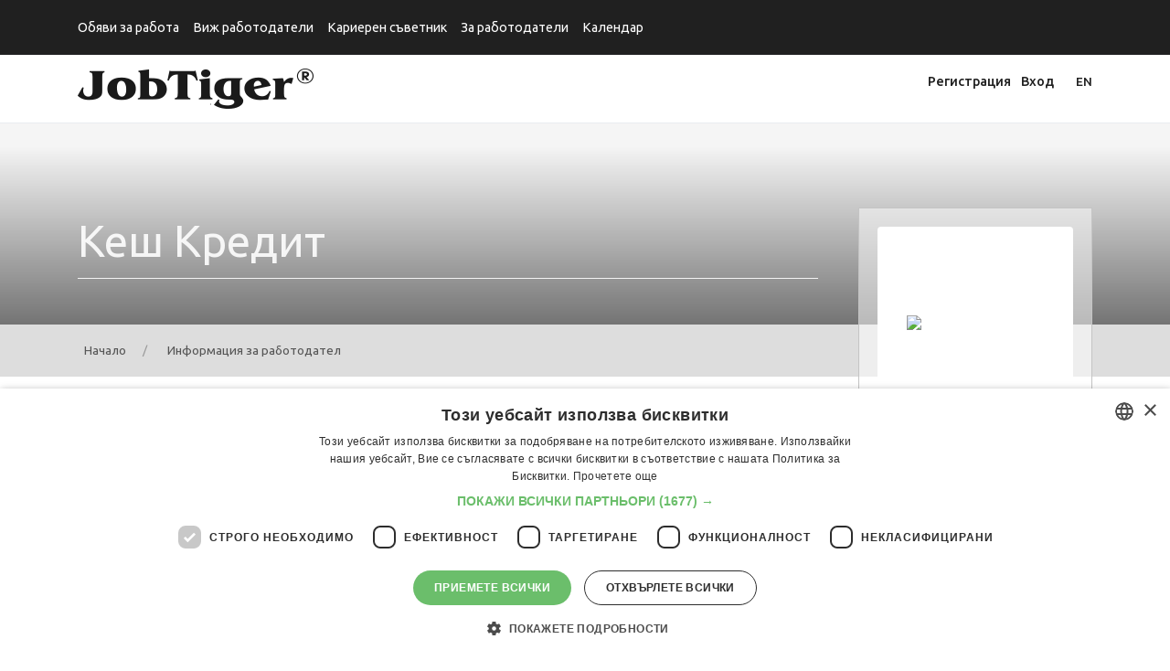

--- FILE ---
content_type: text/html
request_url: https://www.jobtiger.bg/FeaturedEmpl.php?infid=30276&back_url=%2Fobiavi-za-rabota%2Fkrediten-spetsialist-dimitrovgrad-263757-2%3Fln%3D1
body_size: 7000
content:
                <!DOCTYPE html>
<html lang="bg">
<head>
	<meta name="viewport" content="width=device-width, initial-scale=1">
	<meta http-equiv="Content-Type" content="text/html; charset=windows-1251" />
	<meta name="google-adsense-account" content="ca-pub-9627902943359996">

			<link rel='SHORTCUT ICON' href='/favicon.ico'>
<link rel="preload" href="/public/fonts/jobtiger.woff2" as="font" type="font/woff2" crossorigin>
<link rel="preload" href="/public/fonts/slick.woff2" as="font" type="font/woff2" crossorigin>

<link rel="preload"
      href="/assets/css/jt-core.min.css"
      as="style"
      onload="this.onload=null;this.rel='stylesheet'">
<noscript>
    <link rel="stylesheet" href="/assets/css/jt-core.min.css">
</noscript>


<link rel="preload"
      href="/assets/css/app.css"
      as="style"
      onload="this.onload=null;this.rel='stylesheet'">
<noscript>
    <link rel="stylesheet" href="/assets/css/app.css">
</noscript>

<link rel="preload"
      href="/public/css/app.css"
      as="style"
      onload="this.onload=null;this.rel='stylesheet'">
<noscript>
    <link rel="stylesheet" href="/public/css/app.css">
</noscript> 


<link rel="preconnect" href="https://fonts.googleapis.com" crossorigin>
<link rel="preconnect" href="https://fonts.gstatic.com" crossorigin>
<link href="https://fonts.googleapis.com/css2?family=Roboto:wght@400;500;700&display=swap"
      rel="stylesheet">

				<link rel='canonical' href='https://www.jobtiger.bg/FeaturedEmpl.php?ln=2'>					<link rel='image_src' href="/img/fb/logo1.jpg">
				<title>Кеш Кредит Employer Branding - JobTiger - HR компания и кариерен сайт</title>
	
			<META name='keywords' content="Кеш Кредит, дейност, допълнителни, придобивки, култура, екип, офис, удобства, кандидатстване, интервю, служители">
		<META name='description' content="Информация за работодател Кеш Кредит в JobTiger - Търсене и предлагане на работа">

		<meta name="twitter:card" content="summary" />
		<meta name="twitter:site" content="@jobtiger" />


		<!--Facebook-->
		<meta property="og:title" content="Кеш Кредит Employer Branding - JobTiger - HR компания и кариерен сайт" />

					<meta property="og:url" content="https://www.jobtiger.bg/FeaturedEmpl.php?infid=30276" />
			<meta property="og:description" content="Информация за работодател Кеш Кредит в JobTiger - Търсене и предлагане на работа" />
			
		<meta property="og:type" content="website" />
		<meta property="og:image" content="https://www.jobtiger.bg/cinfo/?v=012020260131" />
						<meta property="og:site_name" content="JobTiger.bg" />
		<meta property="og:email" content="admin@JobTiger.bg"/>
		<meta property="og:phone_number" content="(+359) 889 344 929"/>
		<!--Facebook-->
					<META name='ROBOTS' content='INDEX,FOLLOW,NOARCHIVE'>
			
	
		<!-- Google Tag Manager -->
			<script>(function(w,d,s,l,i){w[l]=w[l]||[];w[l].push({'gtm.start':
			new Date().getTime(),event:'gtm.js'});var f=d.getElementsByTagName(s)[0],
			j=d.createElement(s),dl=l!='dataLayer'?'&l='+l:'';j.async=true;j.src=
			'https://www.googletagmanager.com/gtm.js?id='+i+dl;f.parentNode.insertBefore(j,f);
			})(window,document,'script','dataLayer','GTM-PHN9FLP');</script>
		<!-- End Google Tag Manager -->

<script>
    // Р“Р»РѕР±Р°Р»РµРЅ РѕР±РµРєС‚ Р·Р° GPT
    window.googletag = window.googletag || { cmd: [] };
    window.jtAdsLoaded = false;

    function jtLoadGptScript() {
        if (window.jtAdsLoaded) return;
        window.jtAdsLoaded = true;

        var gads = document.createElement('script');
        gads.async = true;
        gads.src = 'https://securepubads.g.doubleclick.net/tag/js/gpt.js';
        document.head.appendChild(gads);

        window.googletag.cmd.push(function () {
            var pubads = googletag.pubads();

            // РљРѕРЅС„РёРіСѓСЂР°С†РёСЏ РЅР° СЃР»РѕС‚РѕРІРµС‚Рµ
            var jtAdSlots = [
                { id: 'div-gpt-ad-1732629265525-0', unit: '/419771688/jtfooter',            sizes: [[300, 250], [728, 90], [1110, 90]] },
                { id: 'div-gpt-ad-1733842451166-0', unit: '/419771688/jt_page_leaderboard', sizes: [[300, 250], [728, 90]] },
                { id: 'div-gpt-ad-1732630885331-0', unit: '/419771688/jtpage',              sizes: [[300, 250], [728, 90]] },
                { id: 'div-gpt-ad-1733841854738-0', unit: '/419771688/jtbg_in_article',     sizes: [[300, 250], [728, 90]] },
                { id: 'div-gpt-ad-1732631254990-0', unit: '/419771688/jtad',                sizes: [[300, 250], [728, 90]] }
            ];

            // 1) defineSlot СЃР°РјРѕ Р·Р° СЂРµР°Р»РЅРѕ РЅР°Р»РёС‡РЅРёС‚Рµ div-РѕРІРµ
            var visibleSlotIds = [];
            jtAdSlots.forEach(function (cfg) {
                if (document.getElementById(cfg.id)) {
                    googletag
                        .defineSlot(cfg.unit, cfg.sizes, cfg.id)
                        .addService(pubads);
                    visibleSlotIds.push(cfg.id);
                }
            });

            // РђРєРѕ РЅСЏРјР° РЅРёС‚Рѕ РµРґРёРЅ СЃР»РѕС‚ РЅР° СЃС‚СЂР°РЅРёС†Р°С‚Р° вЂ“ РЅСЏРјР° РєР°РєРІРѕ РґР° РїСЂР°РІРёРј
            if (!visibleSlotIds.length) {
                return;
            }

            // 2) РќР°СЃС‚СЂРѕР№РєРё
            pubads.enableSingleRequest();
            pubads.collapseEmptyDivs();

            // 3) РђРєС‚РёРІРёСЂР°РЅРµ РЅР° СѓСЃР»СѓРіРёС‚Рµ
            googletag.enableServices();

            // 4) display Р·Р° РІСЃРёС‡РєРё РЅР°Р»РёС‡РЅРё СЃР»РѕС‚РѕРІРµ (СЃР»РµРґ enableServices)
            visibleSlotIds.forEach(function (slotId) {
                googletag.display(slotId);
            });
        });
    }

    document.addEventListener('DOMContentLoaded', function () {
        // РџРѕРґСЂРµРґР±Р° РїРѕ "РІР°Р¶РЅРѕСЃС‚": РЅР°Р№-РіРѕСЂРЅРёС‚Рµ РїСЉСЂРІРѕ
        var slotIds = [
            'div-gpt-ad-1733842451166-0', // jt_page_leaderboard (РіРѕСЂРµ)
            'div-gpt-ad-1733841854738-0', // jtbg_in_article (РІ С‚РµРєСЃС‚Р°)
            'div-gpt-ad-1732630885331-0', // jtpage
            'div-gpt-ad-1732631254990-0', // jtad
            'div-gpt-ad-1732629265525-0'  // jtfooter
        ];

        var target = null;
        for (var i = 0; i < slotIds.length; i++) {
            var el = document.getElementById(slotIds[i]);
            if (el) {
                target = el;
                break;
            }
        }

        // РђРєРѕ РЅСЏРјР° РЅРёС‚Рѕ РµРґРёРЅ СЃР»РѕС‚ вЂ“ РЅРµ Р·Р°СЂРµР¶РґР°РјРµ GPT
        if (!target) return;

        // Lazy load вЂ“ РєРѕРіР°С‚Рѕ РїСЉСЂРІРёСЏС‚ РЅР°Р»РёС‡РµРЅ СЃР»РѕС‚ РІР»РµР·Рµ РІСЉРІ viewport
        if ('IntersectionObserver' in window) {
            var io = new IntersectionObserver(function (entries) {
                entries.forEach(function (entry) {
                    if (entry.isIntersecting) {
                        jtLoadGptScript();
                        io.disconnect();
                    }
                });
            }, {
                root: null,
                rootMargin: '0px',
                threshold: 0.1
            });

            io.observe(target);
        } else {
            // fallback Р·Р° РјРЅРѕРіРѕ СЃС‚Р°СЂРё Р±СЂР°СѓР·СЉСЂРё
            setTimeout(jtLoadGptScript, 3000);
        }
    });
</script>

		
	

   
   <style>
/* 1. Р”РµС„РёРЅРёСЂР°РјРµ JobTiger РєР°С‚Рѕ РѕСЃРЅРѕРІРµРЅ С‚РµРєСЃС‚РѕРІ С€СЂРёС„С‚ */
@font-face {
    font-family: "JobTiger";
    src: url("/public/fonts/jobtiger.woff2") format("woff2");
    font-weight: 400;
    font-style: normal;
    font-display: swap;      /* РІР°Р¶РЅРѕ Р·Р° LCP Рё CLS */
}

/* Р°РєРѕ РёРјР°С€ РѕС‚РґРµР»РµРЅ bold С„Р°Р№Р» вЂ“ РјРѕР¶Рµ РІС‚РѕСЂРё @font-face */
/*
@font-face {
    font-family: "JobTiger";
    src: url("/public/fonts/jobtiger-bold.woff2") format("woff2");
    font-weight: 700;
    font-style: normal;
    font-display: swap;
}
*/

/* 2. slick icon font (Р°РєРѕ РїРѕР»Р·РІР° РёРєРѕРЅРєРёС‚Рµ РѕС‚ slick) */
@font-face {
    font-family: "slick";
    src: url("/public/fonts/slick.woff2") format("woff2");
    font-weight: normal;
    font-style: normal;
    font-display: block;     /* Р·Р° РёРєРѕРЅРєРё Рµ РѕРє РґР° РёР·С‡Р°РєР°С‚, РёРЅР°С‡Рµ РєРІР°РґСЂР°С‚С‡РµС‚Р° */
}

/* 3. Р“Р»РѕР±Р°Р»РµРЅ font-family Р·Р° СЃР°Р№С‚Р° */


/* --- РўРІРѕРёС‚Рµ РґРѕСЃРµРіР°С€РЅРё РЅРµС‰Р°, РЅР°РїСЂ. .container, .company-offer-header Рё С‚.РЅ. --- */

.container{
    margin: 0 auto!important;
}

.company-offer-header {
  position: relative;
  padding: 0;
}

.company-offer-header--has-cover {
  padding-bottom: 0 !important;
}

.company-offer-header__img {
  display: block !important;
  width: 100% !important;
  max-width: 100% !important;
  height: auto !important;
  object-position: center;
  z-index: 1;
}

.company-offer-header__content {
  position: absolute;
  inset: 0;
  z-index: 2;
  display: flex;
  align-items: center;
  padding: 16px 12px;
}

.company-offer-header.no-cover-image {
  padding: 20px 0;
  background: #f5f5f5;
}

.company-offer-header.no-cover-image .company-offer-header__content {
  position: static;
  padding: 0;
}

@media (max-width: 576px) {
  .company-offer-header__content {
    align-items: flex-end;
  }
}

       .container{
        margin: 0 auto!important;
       }

.company-offer-header {
  position: relative;
  padding: 0;
}

/* РёР·С‡РёСЃС‚РІР°РјРµ СЃС‚Р°СЂРѕС‚Рѕ padding-bottom: 37% РѕС‚ app.css */
.company-offer-header--has-cover {
  padding-bottom: 0 !important;
}

/* РєР°СЂС‚РёРЅРєР°С‚Р°: РІРёРЅР°РіРё РґР° СЃРµ РІРёР¶РґР°, РґР° РїР°Р·Рё СЃСЉРѕС‚РЅРѕС€РµРЅРёРµС‚Рѕ Рё РїСЂРѕСЃС‚Рѕ РґР° СЃРµ СЃРєР°Р»РёСЂР° */
.company-offer-header__img {
  display: block !important;
  width: 100% !important;
  max-width: 100% !important;
  height: auto !important;        /* РїР°Р·Рё ratio 1920x711 */
  object-fit: contain;            /* РјРѕР¶Рµ Рё РґР° РіРѕ РјР°С…РЅРµС€, РЅРµ Рµ Р·Р°РґСЉР»Р¶РёС‚РµР»РЅРѕ */
  object-position: center;
}

/* overlay СЃСЉРґСЉСЂР¶Р°РЅРёРµС‚Рѕ (company-info, Р±СѓС‚РѕРЅРё, Р»РѕРіРѕС‚Рѕ) РІСЉСЂС…Сѓ РєР°СЂС‚РёРЅРєР°С‚Р° */
.company-offer-header__content {
  position: absolute;
  inset: 0;
  z-index: 2;
  display: flex;
  align-items: center;        /* РёР»Рё flex-end Р°РєРѕ РёСЃРєР°С€ РґР° Рµ РґРѕР»Сѓ */
  padding: 16px 12px;
}

/* РєРѕРіР°С‚Рѕ РќРЇРњРђ cover_image вЂ“ РґСЉСЂР¶РёРј СЃСЉРґСЉСЂР¶Р°РЅРёРµС‚Рѕ РЅРѕСЂРјР°Р»РЅРѕ */
.company-offer-header.no-cover-image {
  padding: 20px 0;
  background: #f5f5f5;
}

.company-offer-header.no-cover-image .company-offer-header__content {
  position: static;
  padding: 0;
}

/* РїРѕ Р¶РµР»Р°РЅРёРµ: РЅР° РјРѕР±РёР»РЅРѕ overlay-Р° РґР° Рµ РґРѕР»Сѓ, РЅРѕ РєР°СЂС‚РёРЅРєР°С‚Р° РїР°Рє СЃРё Рµ С†СЏР»Р° */
@media (max-width: 576px) {
  .company-offer-header__content {
    align-items: flex-end;
  }
}


</style>

   
</head>
    <body >
            
			<!-- Google Tag Manager (noscript) -->
				<noscript><iframe src="https://www.googletagmanager.com/ns.html?id=GTM-PHN9FLP"
				height="0" width="0" style="display:none;visibility:hidden"></iframe></noscript>
			<!-- End Google Tag Manager (noscript) -->
                
		        		
				<header id="main-header">

			<div class="top-header d-print-none">
				<div class="container" style="margin: 0 auto;">
					<div class="row">
						<div class="col">

							<nav class="navbar navbar-expand-lg">
								<div class="navbar-toggler-wrapper">
									<button type="button" data-toggle="collapse" data-target="#top-nav" aria-controls="top-nav" aria-expanded="false" aria-label="Toggle navigation">
										<span class="line"></span>
										<span class="line"></span>
										<span class="line"></span>
									</button>
								</div>
								<div class="collapse navbar-collapse px-0" id="top-nav">
									<ul class="top-menu">
										<li class="">
											<a tabindex="1" href="/obiavi-za-rabota">
												Обяви за работа
											</a>
										</li>
										<li>
											<a tabindex="5" href="/employer-branding">
												Виж работодатели
											</a>
										</li>

										<li>
											<a tabindex="5" href="/konsultant">
												Кариерен съветник
											</a>
										</li>

										<li class="">
											<a tabindex="5" href="/homeemployer.php">
												За работодатели
											</a>
										</li>
										<li>
											<a href="/calendar/" title="Информация за почивни и работни дни, изчисляване на брой работни дни." >
												Календар
											</a>
										</li>
									</ul>
								</div>
							</nav>

						</div>
					</div>
				</div>
			</div>

			<div class="brand-header">
				<div class="container" style="margin:10px auto;">
					<div class="row">
						<div class="col-sm-6">
							<a href="/" class="logo"><img src="/assets/images/logo-jt.png" alt="JobTiger logo" width="258" height="44"></a>
						</div>
						<div class="col-sm-6 nav-block d-print-none">
							<ul class="user-menu">
								
									<li>
										<a title="Регистрация" href="https://www.jobtiger.bg/registration.php" lang="bg">
											<div class="Icon"></div>
											Регистрация
										</a>
									</li>
									<li>
										<a title="Вход"  href="https://www.jobtiger.bg/login.php" lang="bg">
											<div class="Icon"></div>
											Вход
										</a>
									</li>
								

							</ul>
							<a class="language-switcher" href="https://www.jobtiger.bg/FeaturedEmpl.php?infid=30276&back_url=%2Fobiavi-za-rabota%2Fkrediten-spetsialist-dimitrovgrad-263757-2%3Fln%3D1&ln=1"  title="English" >
								EN							</a>
						</div>
					</div>
				</div>
			</div>

		</header>
		     

        <div class="pages-content" id="app">
            <div class="company-offer-header no-cover-image">
            <div class="company-offer-header__content">
                    <div class="container" style="margin: 10px auto;">
                    <div class="company-info">
                        <div class="company-text">
                                                            <div class="title">Кеш Кредит</div>
                                                        <div class="info d-none d-sm-block">
                                                                                                                                                            </div>
                        </div>
                                                    <div class="company-logo">
                                <div class="wrapper">
                                    <img src="/cinfo/cinfo30276.jpg" alt="Кеш Кредит logo" width="150">
                                </div>
                            </div>
                                            </div>
                </div>
            </div>         </div>     
        <div class="breadcrumbs d-none d-sm-block">
            <div class="container" style="margin: 10px auto;">
                <div class="row">
                    <div class="col">	<div id="HistoryContainer"><ul><li class="Home"><a rel="nofollow" title="Всички обяви" href="/"><div><div class="home-responsive">Начало </div></div></a></li><li class="NotActiv"><a rel="nofollow" title='Информация за представен в JobTiger работодател' href='/featuredempl.php?infid=30276&amp;ln=2'>Информация за работодател</a></li></ul></div>
</div>
                </div>
            </div>
        </div>


        <div class="single-employer-content ">
                        <div class="container" style="margin:10px auto;">

                <div class="row">
                                    </div>

                <div class="row" >
                    <div class="col-lg-12">
                        <div id="overview" >
                            <div class="row">
                                <div class="col-lg-9">
                                    <h2 class="underline">
                                        Компания
                                    </h2>
                                    <div class="company-info">
                                        <p></p>
                                                                                
                                        
                                    </div>
                                </div>
                                <div class="col-lg-3">
                                                                            <div class="sidebar-employer">
                                                                                                                                        <div class="section">
                                                    <div class="section-title">
                                                        Адрес
                                                    </div>
                                                    <div class="section-content">гр.София, ул. Зографски манастир 15, вх. Г, ет. 6 </div>
                                                </div>
                                            
                                        </div>
                                                                    </div>
                            </div>
                        </div>
                                
	<div class="d-print-none py-3">
    <div class="container">
        <div class="row">
            <div class="col-sm-12 text-center">
				<div id="div-gpt-ad-1732629265525-0" style='min-width: 300px; min-height: 90px;'></div>
            </div>
        </div>
    </div>
</div>
<footer id="main-footer">
    <div class="footer-info d-print-none">
        <div class="container">
            <div class="row">
                <div class="col-md-4 col-lg-3">
                    <h4 class="f-title">Информация</h4>
                    <ul>
                        <li><a href="/obiavi-za-rabota/" title="Търсите и преглеждате всички публикувани обяви за работа.">Работа</a></li>
                                                <li><a href="/calendar/" title="Информация за почивни и работни дни, изчисляване на брой работни дни.">Календар</a></li>
                        <li><a href="/events/" title="Предстоящи и минали събития на JobTiger" >Събития</a></li>		
                        <li><a href="/careerLib.php" title="Месечните бюлетини на JobTiger.">Бюлетин</a></li>
                                                						<li><a href="/partners.php?tab=recognition" title="Признание">Признание</a></li>
						<li><a href="/partners.php" title="Членства и партньорства.">Партньори</a></li>
						<li><a href="/press/" title="Информация за пресата." >Пресинфо</a></li>
                                                						<li><a href="/feedback.php" title="Отзиви на нашите потребители">Отзиви</a></li>
                    </ul>
                </div>
                <div class="col-md-4 col-lg-3">
                    <h4 class="f-title">За&nbsp;сайта</h4>
                    <ul>
                        <li><a href="/about.php" title="Информация за дейността на JobTiger и данни за контакт с нас.">За нас</a></li>
                        <li><a href="/faq.php" title="Често задавани въпроси">Често задавани въпроси</a></li>
                        <li><a href="/priceList.php" title="За новодошли">Услуги и цени</a></li>
                        
                        
                        <li><a href="/stat_pages/agreement.php" title="Общи условия за ползване на сайта.">Общи условия</a></li>
						<li><a href="/stat_pages/privacy.php" title="Политика за поверителност на JobTiger">Политика&nbsp;за&nbsp;поверителност</a></li>
						<li><a href="/stat_pages/cookies.php" title="Политика за използване на бисквитки на JobTiger">Политика&nbsp;за&nbsp;бисквитките</a></li>
						<li><a href="/stat_pages/agreementEmployer.php" title="GDPR и обработка на данните в JobTiger">GDPR&nbsp;и&nbsp;обработка&nbsp;на&nbsp;данни</a></li>
                        
                        
                        <li><a href="/siteMap.php" title="Карта на сайта.">Карта</a></li>
						<li><a href="/contacts/" title="Контакти">Контакти</a></li> 
                    </ul>
                </div>
                <div class="col-md-4 col-lg-3">
                    <h4 class="f-title">Кариерен съветник</h4>
                    <ul>
                        <li><a href="/konsultant/kak-da-napishem-avtobiografiya" title="Полезни практически съвети и примери, които ще Ви улеснят при създаване на Вашата автобиография и ще Ви помогнат да избегнете най-често срещаните грешки.">Автобиографията</a></li>
                        <li><a href="/konsultant/kak-da-napishem-motivacionno-pismo" title="Как да напишем добро писмо за кандидатстване – практически насоки, които ще Ви помогнат да съставите мотивационното писмо като допълнение към Вашата автобиография.">Мотивационното&nbsp;писмо</a></li>
                        <li><a href="/konsultant/interview-za-rabota" title="Полезна информация за подготовка преди интервюто и успешно представяне. Тук ще намерите насоки за Вашето поведение по време на събеседването, най-често задавани въпроси, както и съвети за последващите контакти с потенциалния работодател.">Интервю&nbsp;за&nbsp;работа</a></li>
                        <li><a href="/konsultant/kogato-poluchim-oferta" title="Как да разберем какво се крие зад предложението за работа – запознайте се с основните елементи на стандартната оферта.">Когато&nbsp;получим&nbsp;оферта</a></li>
                        <li><a href="/konsultant/preporaki" title="Тук ще разберете от кого се предоставят препоръки, каква е тяхната структура и как да ги поискате.">Препоръки</a></li>
                        <li><a href="https://vihra.jobtiger.bg/" title="Vihra AI">Vihra AI</a></li>
                        <li><a href="/newUser.php" title="Запознайте се с основните дейности, които можете да извършвате, докато търсите работа с JobTiger." tabindex="12007">За новодошли</a></li>
                    </ul>
                </div>

                <div class="col-md-4 col-lg-3">
                    <div id="socialContainer">
                        <ul>
                            <li class="facebookIcon">
                                <a style="display:block; width:100%; height:100%;" title="JobTiger във Facebook" tabindex="0000" target="_blank" href="https://www.facebook.com/JobTiger" alt="facebook"></a>
                            </li>
                            <li class="twitterIcon">
                                <a style="display:block; width:100%; height:100%;" title="Последвайте ни в Twitter" tabindex="0000" target="_blank" href="https://twitter.com/JobTiger" alt="twitter/X"></a>
                            </li>
                            <li class="googleIcon"> 
                                 <a style="display:block; width:100%; height:100%;" title="Последвайте ни в Instagram" tabindex="0000" target="_blank" href="https://www.instagram.com/jobtiger_net/" alt="Instagram"></a> 
                            </li> 
                            <li class="linkedinIcon">
                                <a style="display:block; width:100%; height:100%;" title="Последвайте ни в LinkedIn" tabindex="0000" target="_blank" href="https://www.linkedin.com/company/103223" alt="LinkedIn"></a>
                            </li>
                            <li class="flickrIcon">
                                <a style="display:block; width:100%; height:100%;" title="Вижте снимки от нашите събития във Flicker" tabindex="0000" target="_blank" href="https://www.flickr.com/people/jobtiger/" alt="Flickr"></a>
                            </li>
                            <li class="rssIcon">
                                <a style="display:block; width:100%; height:100%;" title="Канал на JobTiger в YouTube" tabindex="0000" target="_blank" href="https://www.youtube.com/@JobTigerChannel" alt="YouTube"></a>
                            </li>
                            <li class="wikipediaIcon">
                                <a style="display:block; width:100%; height:100%;" title="JobTiger в TikTok" tabindex="0000" target="_blank" href="https://www.tiktok.com/@jobtiger_net" alt="TikTok"></a>
                            </li>
                        </ul>
                    </div>
					<row>                    
                       <ul>
							<li><a target="_blank" href="https://www.jobtiger.bg/about.php?ln=2" title="Всички&nbsp;услуги&nbsp;на&nbsp;JobTiger">Всички&nbsp;услуги&nbsp;на&nbsp;JobTiger</a></li>
                        </ul>
                    </div>
                                    </div>
            </div>
        </div>
    </div>
    <div class="footer-copigight d-print-none">
        <div class="container">
            <div class="row">
                <div class="col-sm-6">
                    <div class="cprght-info">&#169; 2000-2026 JobTiger. Всички права запазени.</div>
                </div>
                <div class="col-sm-6">
                    <div class="design-info">Web Design by ABC Design & Communication</div>
                </div>
            </div>
        </div>
    </div>
</footer>






<script src="/assets/js/app.js"></script>







                            
                                                                                                                                
        
                                    
                                                                                                                                                                                                                
                                                                                                                
                                                                                                                                            
                                                                            
                                        
                                                                
                                                                                                                                                                                                                                                                                                                                
                            
                                                
            
            
            
            
            
            
        
                                                                                                                                            
            
            <script defer src="/public/js/app.js"></script></body>
</html>

                                                                                                                                                                                                                                                                                                                                                                                                                                       

--- FILE ---
content_type: text/html; charset=utf-8
request_url: https://www.google.com/recaptcha/api2/aframe
body_size: 267
content:
<!DOCTYPE HTML><html><head><meta http-equiv="content-type" content="text/html; charset=UTF-8"></head><body><script nonce="0WLptPHC_L63tXdw06qGVw">/** Anti-fraud and anti-abuse applications only. See google.com/recaptcha */ try{var clients={'sodar':'https://pagead2.googlesyndication.com/pagead/sodar?'};window.addEventListener("message",function(a){try{if(a.source===window.parent){var b=JSON.parse(a.data);var c=clients[b['id']];if(c){var d=document.createElement('img');d.src=c+b['params']+'&rc='+(localStorage.getItem("rc::a")?sessionStorage.getItem("rc::b"):"");window.document.body.appendChild(d);sessionStorage.setItem("rc::e",parseInt(sessionStorage.getItem("rc::e")||0)+1);localStorage.setItem("rc::h",'1768865508545');}}}catch(b){}});window.parent.postMessage("_grecaptcha_ready", "*");}catch(b){}</script></body></html>

--- FILE ---
content_type: text/css
request_url: https://www.jobtiger.bg/assets/css/jt-core.min.css
body_size: 3565
content:
/* ========= 0. РЁСЂРёС„С‚РѕРІРµ ========= */@font-face {    font-family: "JobTiger";    src: url("/public/fonts/jobtiger.woff2") format("woff2");    font-weight: 400;    font-style: normal;    font-display: swap;}@font-face {    font-family: "slick";    src: url("/public/fonts/slick.woff2") format("woff2");    font-weight: normal;    font-style: normal;    font-display: block;}/* ========= 1. Р‘Р°Р·РѕРІРё РЅР°СЃС‚СЂРѕР№РєРё ========= */:root {    --jt-primary: #ffa200;    --jt-text: #202020;    --jt-bg: #ffffff;    --jt-link: #ffa200;    --jt-link-hover: #b37100;}*,*::before,*::after {    box-sizing: border-box;}html {    font-family: sans-serif;    line-height: 1.15;}body {    margin: 0;    font-family: "Roboto", "JobTiger", -apple-system, BlinkMacSystemFont,                 "Segoe UI", Arial, sans-serif;    font-size: 1rem;    font-weight: 400;    line-height: 1.3;    color: var(--jt-text);    background-color: var(--jt-bg);}a {    color: var(--jt-link);    text-decoration: none;}a:hover {    color: var(--jt-link-hover);    text-decoration: underline;}img {    max-width: 100%;    height: auto;    border: 0;    vertical-align: middle;}/* ========= 2. Layout: container, grid, utilities ========= */.container {    width: 100%;    padding-right: 15px;    padding-left: 15px;    margin-right: auto;    margin-left: auto;}@media (min-width: 576px) { .container { max-width: 540px; } }@media (min-width: 768px) { .container { max-width: 720px; } }@media (min-width: 992px) { .container { max-width: 960px; } }@media (min-width: 1200px){ .container { max-width: 1140px;} }.row {    display: flex;    flex-wrap: wrap;    margin-right: -15px;    margin-left: -15px;}.col,[class^="col-"],[class*=" col-"] {    position: relative;    width: 100%;    min-height: 1px;    padding-right: 15px;    padding-left: 15px;}/* РјР°Р»РєРѕ responsive РєРѕР»РѕРЅРё вЂ“ РґРѕСЃС‚Р°С‚СЉС‡РЅРё Р·Р° С‚РµРєСѓС‰РёС‚Рµ СЃС‚СЂР°РЅРёС†Рё */@media (min-width: 576px) {    .col-sm-6 { flex: 0 0 50%; max-width: 50%; }}@media (min-width: 768px) {    .col-md-4  { flex: 0 0 33.3333%; max-width: 33.3333%; }}@media (min-width: 992px) {    .col-lg-3  { flex: 0 0 25%; max-width: 25%; }    .col-lg-4  { flex: 0 0 33.3333%; max-width: 33.3333%; }    .col-lg-9  { flex: 0 0 75%; max-width: 75%; }    .col-lg-12 { flex: 0 0 100%; max-width: 100%; }}.text-right  { text-align: right; }.text-left   { text-align: left; }.text-center { text-align: center; }.d-block      { display: block; }.d-print-none {}/* display utilities, РєРѕРёС‚Рѕ СЃРµ РїРѕР»Р·РІР°С‚ */.d-none { display: none !important; }@media (min-width: 576px) {    .d-sm-block { display: block !important; }}/* spacing utilities вЂ“ СЃР°РјРѕ С‚РµР·Рё, РєРѕРёС‚Рѕ СЃРµ РІРёР¶РґР°С‚ РІ HTML-Р° */.mb-2 { margin-bottom: .5rem; }.mb-3 { margin-bottom: 1rem; }.py-3 { padding-top: 1rem; padding-bottom: 1rem; }.py-4 { padding-top: 1.5rem; padding-bottom: 1.5rem; }.py-5 { padding-top: 3rem; padding-bottom: 3rem; }/* ========= 3. Р¤РѕСЂРјРё Рё Р±СѓС‚РѕРЅРё ========= */.form-group {    margin-bottom: 1rem;}.form-control {    display: block;    width: 100%;    padding: 0.375rem 0.75rem;    font-size: 1rem;    line-height: 1.3;    color: #495057;    background-color: #fff;    border: 1px solid var(--jt-primary);    border-radius: 0;}.form-control:focus {    outline: 0;    border-color: #202020;}.form-control-lg {    padding: 0.5rem 1rem;    font-size: 1.05rem;}/* Р±СѓС‚РѕРЅРё (bootstrap-РїРѕРґРѕР±РЅРё, РЅРѕ РјРёРЅРёРјР°Р»РЅРё) */.btn {    display: inline-block;    font-weight: 400;    text-align: center;    white-space: nowrap;    vertical-align: middle;    border: 1px solid transparent;    padding: 0.375rem 0.75rem;    font-size: 1rem;    line-height: 1.3;    border-radius: 0;    cursor: pointer;    background: #e9ecef;    color: var(--jt-text);}.btn-lg {    padding: 0.5rem 1rem;    font-size: 1.05rem;}.btn-dark {    color: #fff;    background-color: #343a40;    border-color: #343a40;}.btn-dark:hover {    background-color: #23272b;    border-color: #1d2124;}.btn-outline-primary {    color: var(--jt-primary);    background-color: transparent;    border-color: var(--jt-primary);}.btn-outline-primary:hover {    color: #212529;    background-color: var(--jt-primary);    border-color: var(--jt-primary);}.btn-link {    border: none;    background: none;    padding: 0;    font-weight: 400;    color: inherit;}/* ========= 4. HEADER (top bar + brand header) ========= */.top-header {    background: #f8f9fa;    font-size: 0.9rem;}.top-header .top-menu {    display: flex;    flex-wrap: wrap;    list-style: none;    margin: 0;    padding: 0;}.top-header .top-menu li {    margin-right: 1rem;}.top-header .top-menu a {    display: block;    padding: 0.5rem 0;    color: #343a40;}/* Navbar / burger */.navbar {    display: flex;    align-items: center;    justify-content: space-between;}.navbar-toggler-wrapper button {    background: none;    border: none;    padding: 0.5rem 0.25rem;    display: inline-flex;    flex-direction: column;    justify-content: space-between;    height: 20px;}.navbar-toggler-wrapper .line {    width: 20px;    height: 2px;    background: #343a40;}/* РґР° РЅРµ Р·Р°РІРёСЃРёРј РѕС‚ JS Р·Р° РІРёРґРёРјРѕСЃС‚ РЅР° РјРµРЅСЋС‚Рѕ */#top-nav {    width: 100%;}@media (min-width: 992px) {    .navbar-toggler-wrapper { display: none; }}.brand-header {    border-bottom: 1px solid #e9ecef;    background: #fff;}.brand-header .logo img {    display: block;}/* user РјРµРЅСЋ (РІРґСЏСЃРЅРѕ) */.user-menu {    list-style: none;    margin: 0;    padding: 0;    display: flex;    flex-wrap: wrap;    align-items: center;    justify-content: flex-end;    gap: 0.75rem;    font-size: 0.9rem;}.user-menu li {    display: inline-flex;    align-items: center;}.language-switcher {    margin-left: 0.75rem;    font-size: 0.85rem;    text-transform: uppercase;    font-weight: 500;}/* dropdown (Profile) вЂ“ РјРёРЅРёРјР°Р»РЅРѕ, Р·Р° РґР° РЅРµ Рµ СЃС‡СѓРїРµРЅРѕ */.dropdown {    position: relative;}.dropdown-menu {    position: absolute;    right: 0;    top: 100%;    min-width: 180px;    margin-top: 4px;    padding: 4px 0;    background: #fff;    border: 1px solid #dee2e6;    border-radius: 0;    box-shadow: 0 6px 12px rgba(0,0,0,.1);    z-index: 1000;    display: none;}.dropdown.show .dropdown-menu {    display: block;}.dropdown-toggle-btn {    background: #fff;    border: 1px solid #dee2e6;    border-radius: 0;    padding: 0.35rem 0.6rem;    font-size: 0.85rem;}/* ========= 5. Breadcrumbs ========= */.breadcrumbs {    background: #f5f5f5;    font-size: 0.85rem;    padding: .5rem 0;}#HistoryContainer ul {    list-style: none;    margin: 0;    padding: 0;    display: flex;    flex-wrap: wrap;}#HistoryContainer li {    display: inline-flex;    align-items: center;    margin-right: .5rem;}#HistoryContainer li::after {    content: "/";    margin-left: .5rem;    color: #999;}#HistoryContainer li:last-child::after {    content: "";    margin: 0;}#HistoryContainer a {    color: #555;}#HistoryContainer .Home .home-responsive {    display: inline-block;}/* ========= 6. РћР±С‰ content wrapper ========= */.pages-content {    padding-bottom: 1rem;}/* ========= 7. Employer Branding вЂ“ header (cover) ========= */.company-offer-header {    position: relative;    padding: 0;}.company-offer-header--has-cover {    padding-bottom: 0 !important;}.company-offer-header__img {    display: block !important;    width: 100% !important;    max-width: 100% !important;    height: auto !important;    object-position: center;}.company-offer-header__content {    position: absolute;    inset: 0;    z-index: 2;    display: flex;    align-items: center;    padding: 16px 12px;}.company-offer-header.no-cover-image {    padding: 20px 0;    background: #f5f5f5;}.company-offer-header.no-cover-image .company-offer-header__content {    position: static;    padding: 0;}@media (max-width: 576px) {    .company-offer-header__content {        align-items: flex-end;    }}/* company info РІСЉСЂС…Сѓ covera */.single-employer-content {    padding-top: 1rem;}.company-info {    display: flex;    flex-wrap: wrap;    align-items: center;    color: #fff;}.company-text {    flex: 1 1 auto;    min-width: 0;}.company-text .title-medium {    font-size: 1.4rem;    font-weight: 500;}.company-text .title {    font-size: 1rem;    opacity: .9;}.company-info .info {    font-size: .9rem;}.company-info .info .website a {    color: #fff;}.company-info .cont-jobs {    display: inline-block;    margin-left: 1rem;    padding: 0.25rem 0.5rem;    border-radius: 999px;    background: rgba(0,0,0,.35);    color: #fff;    font-size: .85rem;    text-decoration: none;}.company-logo {    flex: 0 0 auto;    margin-left: 1rem;}.company-logo .wrapper {    background: #fff;    padding: .5rem;    border-radius: 4px;}/* ========= 8. Employer Branding вЂ“ РІСЉС‚СЂРµС€РЅРѕ СЃСЉРґСЉСЂР¶Р°РЅРёРµ ========= */.company-section {    margin-top: 1.5rem;}.underline {    position: relative;    display: inline-block;    margin-bottom: .75rem;    padding-bottom: .25rem;}.underline::after {    content: "";    position: absolute;    left: 0;    bottom: 0;    width: 48px;    height: 3px;    background: var(--jt-primary);}.section-navigation .nav {    list-style: none;    margin: 0 0 1rem;    padding: 0;}.section-navigation .nav-link {    display: block;    padding: .35rem 0;    color: #555;}.section-navigation .nav-link:hover {    color: var(--jt-primary);}/* sticky РјРµРЅСЋ (РіРѕСЂРЅР°С‚Р° Р»РµРЅС‚Р° СЃ anchor-Рё Рё РјР°Р»РєРѕС‚Рѕ Р»РѕРіРѕ) */.sticky-menu {    position: sticky;    top: 0;    z-index: 10;    background: #fff;    border-bottom: 1px solid #eee;    padding: .5rem 15px;    display: flex;    justify-content: space-between;    align-items: center;}.sticky-menu .nav {    list-style: none;    margin: 0;    padding: 0;    display: flex;    flex-wrap: wrap;}.sticky-menu .nav-item {    margin-right: 1rem;}.sticky-menu .nav-link {    font-size: .9rem;    color: #555;}.sticky-menu .nav-link:hover {    color: var(--jt-primary);}.sticky-menu img {    max-height: 40px;}/* sidebar blocks */.sidebar-employer .section {    margin-bottom: 1.5rem;}.section-title {    font-size: 1rem;    font-weight: 500;    margin-bottom: .5rem;}.section-content {    font-size: .9rem;}.section-content a {    word-break: break-word;}/* ... Рё С‚.РЅ. вЂ“ С†РµР»РёСЏС‚ С„Р°Р№Р» Рµ РІ С‚РѕР·Рё С„РѕСЂРјР°С‚ ... */
/* =========================================
   Mobile вЂ“ РІРµСЂС‚РёРєР°Р»РЅРѕ РјРµРЅСЋ РІ top-header
   ========================================= */
@media (max-width: 767.98px) {
    /* РєРѕРЅС‚РµР№РЅРµСЂСЉС‚ СЃ РјРµРЅСЋС‚Рѕ РґР° Р·Р°РµРјР° С†СЏР»Р°С‚Р° С€РёСЂРёРЅР° */
    .top-header .navbar-collapse {
        width: 100%;
    }

    /* СЃРїРёСЃСЉРєСЉС‚ СЃ Р»РёРЅРєРѕРІРµС‚Рµ вЂ“ РІРµСЂС‚РёРєР°Р»РЅР° РєРѕР»РѕРЅР° */
    .top-header .top-menu {
        display: flex;
        flex-direction: column;
        align-items: flex-start;
        padding-left: 0;
        margin: 0;
        list-style: none;
    }

    /* РІСЃРµРєРё <li> РїРѕРґ РґСЂСѓРіРёСЏ, Р±РµР· С…РѕСЂРёР·РѕРЅС‚Р°Р»РµРЅ margin */
    .top-header .top-menu li {
        margin-right: 0;
        margin-bottom: 0.35rem; /* СЂР°Р·СЃС‚РѕСЏРЅРёРµ РјРµР¶РґСѓ СЂРµРґРѕРІРµС‚Рµ */
    }

    .top-header .top-menu li:last-child {
        margin-bottom: 0;
    }

    /* Р»РёРЅРєРѕРІРµС‚Рµ РґР° СЃР° block Рё РїРѕ-вЂћРІРёСЃРѕРєРёвЂњ, Р·Р° РґР° РЅРµ СЃРµ Р»РµРїСЏС‚
       РєРѕРіР°С‚Рѕ Р·Р°РіР»Р°РІРёРµС‚Рѕ РїСЂРµС…РІСЉСЂР»СЏ РЅР° РІС‚РѕСЂРё СЂРµРґ */
    .top-header .top-menu li a {
        display: block;
        width: 100%;
        padding: 0.35rem 0;
        line-height: 1.3;
    }
}

/* =========================================
   Mobile вЂ“ РІРµСЂС‚РёРєР°Р»РЅРѕ РјРµРЅСЋ РІ top-header
   ========================================= */
@media (max-width: 767.98px) {
    /* РєРѕРЅС‚РµР№РЅРµСЂСЉС‚ СЃ РјРµРЅСЋС‚Рѕ РґР° Р·Р°РµРјР° С†СЏР»Р°С‚Р° С€РёСЂРёРЅР° */
    .top-header .navbar-collapse {
        width: 100%;
    }

    /* СЃРїРёСЃСЉРєСЉС‚ СЃ Р»РёРЅРєРѕРІРµС‚Рµ вЂ“ РІРµСЂС‚РёРєР°Р»РЅР° РєРѕР»РѕРЅР° */
    .top-header .top-menu {
        display: flex;
        flex-direction: column;
        align-items: flex-start;
        padding-left: 0;
        margin: 0;
        list-style: none;
    }

    /* РІСЃРµРєРё <li> РїРѕРґ РґСЂСѓРіРёСЏ, Р±РµР· С…РѕСЂРёР·РѕРЅС‚Р°Р»РµРЅ margin */
    .top-header .top-menu li {
        margin-right: 0;
        margin-bottom: 0.35rem; /* СЂР°Р·СЃС‚РѕСЏРЅРёРµ РјРµР¶РґСѓ СЂРµРґРѕРІРµС‚Рµ */
    }

    .top-header .top-menu li:last-child {
        margin-bottom: 0;
    }

    /* Р»РёРЅРєРѕРІРµС‚Рµ РґР° СЃР° block Рё РїРѕ-вЂћРІРёСЃРѕРєРёвЂњ, Р·Р° РґР° РЅРµ СЃРµ Р»РµРїСЏС‚
       РєРѕРіР°С‚Рѕ Р·Р°РіР»Р°РІРёРµС‚Рѕ РїСЂРµС…РІСЉСЂР»СЏ РЅР° РІС‚РѕСЂРё СЂРµРґ */
    .top-header .top-menu li a {
        display: block;
        width: 100%;
        padding: 0.35rem 0;
        line-height: 1.3;
    }
}

/* =========================================
   TOP MENU вЂ“ desktop + mobile fix
   ========================================= */

/* Desktop (lg Рё РЅР°РіРѕСЂРµ) вЂ“ Р—Р° СЂР°Р±РѕС‚РѕРґР°С‚РµР»Рё РІРґСЏСЃРЅРѕ,
   РЅРѕСЂРјР°Р»РЅРё СЂР°Р·СЃС‚РѕСЏРЅРёСЏ РјРµР¶РґСѓ РµР»РµРјРµРЅС‚РёС‚Рµ */
@media (min-width: 992px) {
    .top-header .top-menu {
        display: flex !important;
        flex-wrap: nowrap;
        align-items: center;
        justify-content: flex-start;
        padding-left: 0;
        margin: 0;
        list-style: none;
    }

    .top-header .top-menu li {
        display: block !important;
        float: none !important;
        margin: 0 1rem 0 0; /* СЂР°Р·СЃС‚РѕСЏРЅРёРµ РјРµР¶РґСѓ вЂћР Р°Р±РѕС‚Р°вЂњ, вЂћР’РёР¶ СЂР°Р±РѕС‚РѕРґР°С‚РµР»РёвЂњвЂ¦ */
    }

    .top-header .top-menu li:last-child {
        margin-right: 0;
    }

    /* РўРѕР·Рё <li> СЃ float-lg-right РґР° Р±СѓС‚Р° РѕСЃС‚Р°РЅР°Р»РёС‚Рµ РЅР°Р»СЏРІРѕ Рё РґР° СЃРµРґРё РІРґСЏСЃРЅРѕ */
    .top-header .top-menu li.float-lg-right {
        margin-left: auto !important;  /* СЃР»Р°РіР° РїСЂР°Р·РЅРѕ РјСЏСЃС‚Рѕ РјРµР¶РґСѓ вЂћРљР°Р»РµРЅРґР°СЂвЂњ Рё вЂћР—Р° СЂР°Р±РѕС‚РѕРґР°С‚РµР»РёвЂњ */
        margin-right: 0;
    }
}

/* Mobile (РїРѕРґ lg) вЂ“ С‡РёСЃС‚Рѕ РІРµСЂС‚РёРєР°Р»РЅРѕ РјРµРЅСЋ, Р±РµР· РґРѕР»РµРїРІР°РЅРµ Рё СЃС‡СѓРїРµРЅРё СЂРµРґРѕРІРµ */
@media (max-width: 991.98px) {
    .top-header .navbar-collapse {
        width: 100%;
    }

    .top-header .top-menu {
        display: block !important;
        padding-left: 0;
        margin: 0;
        list-style: none;
    }

    .top-header .top-menu li {
        display: block !important;
        float: none !important;
        margin: 0 0 0.5rem 0; /* РІРµСЂС‚РёРєР°Р»РЅРѕ СЂР°Р·СЃС‚РѕСЏРЅРёРµ РјРµР¶РґСѓ РµР»РµРјРµРЅС‚РёС‚Рµ */
    }

    .top-header .top-menu li:last-child {
        margin-bottom: 0;
    }

    .top-header .top-menu li a {
        display: block !important;
        width: 100%;
        padding: 0.4rem 0;
        line-height: 1.3;
        white-space: normal; /* РїРѕР·РІРѕР»СЏРІР°РјРµ РїСЂРµРЅР°СЃСЏРЅРµ РЅР° 2 СЂРµРґР° Р±РµР· РґР° СЃРµ Р»РµРїРё */
    }
}

/* =========================================
   Hamburger menu icon (JobTiger custom)
   ========================================= */
.navbar-toggler-wrapper button {
    display: inline-flex;
    flex-direction: column;
    justify-content: space-between;
    width: 26px;
    height: 20px;
    padding: 0;
    border: none;
    background: transparent;
}

.navbar-toggler-wrapper button .line {
    display: block;
    width: 100%;
    height: 3px;
    background: var(--jt-text, #333);
    border-radius: 2px;
}
